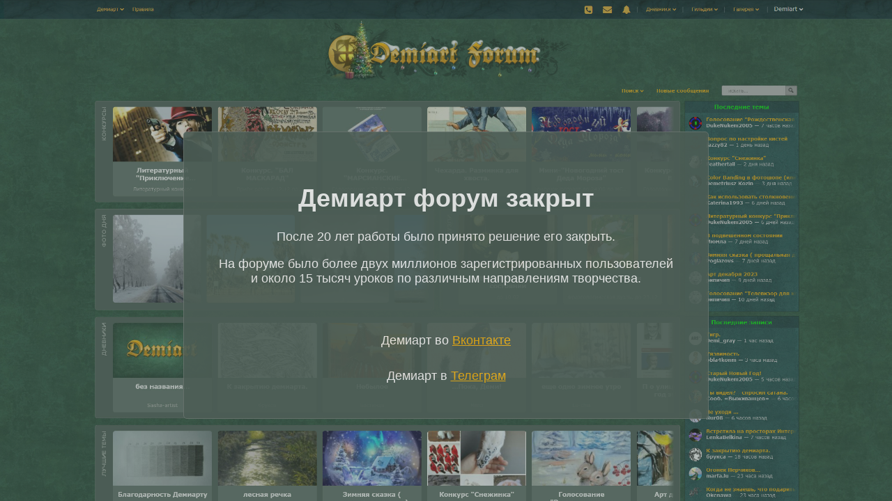

--- FILE ---
content_type: text/html
request_url: https://demiart.ru/forum/index.php?showtopic=157424
body_size: 1512
content:
<html>
<head>
<title>Демиарт форум закрыт</title>
<meta http-equiv="Content-Type" content="text/html; charset=UTF-8">
<style>
  body {
    FONT-FAMILY: Verdana, Tahoma, Arial, sans-serif;
    FONT-SIZE: 18px;
    MARGIN: 0 0 0 0;
    padding: 0 0 0 0;
    COLOR: #eee;
    BACKGROUND-COLOR: #4c5d55;
    TEXT-ALIGN: center;
  }
  html, .image-bg {
    height: 100%
  }
  a:link, a:visited, a:active {
    COLOR: #e7aa11;
    TEXT-DECORATION: underline;
  }
  a:hover {
    COLOR: #f5d681;
    TEXT-DECORATION: underline;
  }
  .image-bg {
    position: relative;
    display: grid;
    place-items: center;
    min-height: 100vh;
  }
  .image-bg:before{
    content: ' ';
    display: block;
    position: absolute;
    left: 0;
    top: 0;
    width: 100%;
    height: 100%;
    opacity: 0.6;
    background-image: url("/forum/Demiart-2024.jpg");
    background-repeat: no-repeat;
    background-position: 50% 0;
    background-size: cover;
  }
  .content {
    padding: 50px;
    position: relative;
    background-color: #4c5d55;
    border-radius: 5px;
    border: 1px solid #67736d;
    opacity: 0.9;
    margin-top: 150px;
  }

</style>
</head>

<body>
  <div class="image-bg">
    <div class="content">

      <div>
        <h1>Демиарт форум закрыт</h1>
        <p>После 20 лет работы было принято решение его закрыть.</p>
        <p>На форуме было более двух миллионов зарегистрированных пользователей<br>
          и около 15 тысяч уроков по различным направлениям творчества.</p>
      </div>

      <div style="padding-top: 50px;">
        Демиарт во <a href="https://vk.com/demiart_news">Вконтакте</a>
      </div>

      <div style="padding-top: 30px;">
        Демиарт в <a href="https://t.me/demiart_news">Телеграм</a>
      </div>

    </div>

      <NOINDEX>
        <!--noindex-->
        <!-- Yandex.Metrika counter -->
        <script>
          (function (d, w, c) {
            (w[c] = w[c] || []).push(function() {
              try {
                w.yaCounter26423181 = new Ya.Metrika({
                  id:26423181,
                  clickmap:true,
                  trackLinks:true,
                  accurateTrackBounce:true
                });
              } catch(e) { }
            });

            var n = d.getElementsByTagName("script")[0],
                    s = d.createElement("script"),
                    f = function () { n.parentNode.insertBefore(s, n); };
            s.type = "text/javascript";
            s.async = true;
            s.src = "https://cdn.jsdelivr.net/npm/yandex-metrica-watch/watch.js";

            if (w.opera == "[object Opera]") {
              d.addEventListener("DOMContentLoaded", f, false);
            } else { f(); }
          })(document, window, "yandex_metrika_callbacks");
        </script>
        <noscript><div><img src="https://mc.yandex.ru/watch/26423181" style="position:absolute; left:-9999px;" alt="" /></div></noscript>
        <!-- /Yandex.Metrika counter -->
        <!--/noindex-->
      </NOINDEX>

  </div>
</body>
</html>
